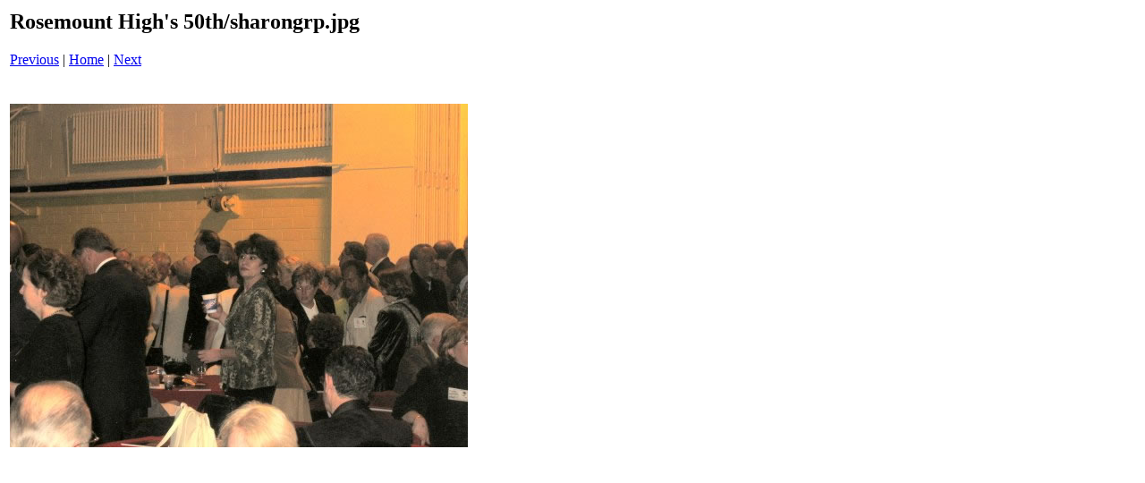

--- FILE ---
content_type: text/html
request_url: https://rosemountconnect.com/pages/sharongrp_jpg.htm
body_size: 8
content:
<html>
<head>
<title>Rosemount High's 50th / sharongrp.jpg</title>
</head>
<body bgcolor="#ffffff">
<table border=0>
<tr>
<td align="left"><h2>Rosemount High's 50th/sharongrp.jpg</h2>
      <a href="crowd1_jpg.htm">Previous</a> | <a href="../P1rsmt.htm">Home</a> 
      | <a href="tidy1_jpg.htm">Next</a><br>
      <br></td>
</tr>

<tr>
<td align="center">
<br>
      <a href="../images/sharongrp_jpg.jpg"><img src="../images/sharongrp_jpg.jpg" border=0 width="512" height="384"></a><br>
</td>
</tr>
</table>
</body>
</html>